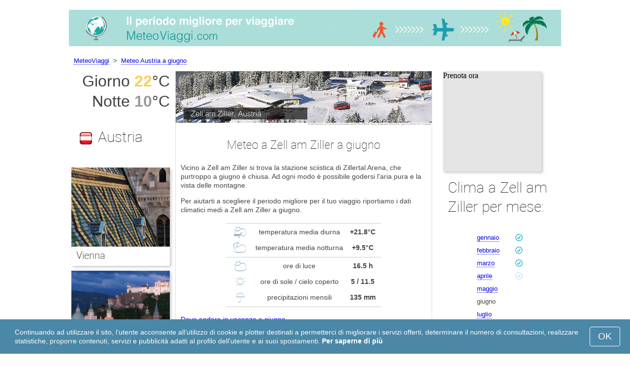

--- FILE ---
content_type: text/html; charset=UTF-8
request_url: https://www.meteoviaggi.com/Zell-am-Ziller/giugno/
body_size: 7333
content:
 <!DOCTYPE html>
<html lang="it">
<head>
<meta charset="utf-8">
<meta name="robots" content="INDEX, FOLLOW">
<meta name="description" content="Meteo a Zell am Ziller a giugno - Località sciistiche Zillertal Arena. Clima Zell am Ziller. Tempo a Zell am Ziller a giugno. Migliori destinazioni turistiche. Meteoviaggi">
<meta name="keywords" content="Meteo a Zell am Ziller a giugno - Località sciistiche Zillertal Arena, Clima Zell am Ziller, Temperatura a Zell am Ziller. Tempo a Zell am Ziller a giugno, Migliori destinazioni turistiche, Destinazioni più popolari, Periodo migliore, temperatura diurna, temperatura notturna, precipitazioni, vacanza, tempo, viaggi, meteo, meteoviaggi">
<meta name="viewport" content="width=device-width, initial-scale=1">
<meta name="format-detection" content="telephone=no">
<link rel="icon" href="/favicon.ico" type="image/x-icon">
<link rel="shortcut icon" href="/favicon.ico" type="image/x-icon">
<link href="/style.css" rel="stylesheet" type="text/css">
<title>Meteo a Zell am Ziller a giugno - Località sciistiche Zillertal Arena</title>
<script>
document.createElement('figure');
document.createElement('figcaption');
function show_desc() {
    document.getElementById("cont_desc").style.display='inline';
    document.getElementById("contlink_desc").style.display='none';
}
function shownext(i)
{
	document.getElementById("cont_"+i).style.display='block';
	document.getElementById("contlink_"+i).style.display='none';
	var blazy = new Blazy();
}
function iTH() {
	var getdiv = document.getElementById('instaphoto').getBoundingClientRect();
	var getH = getdiv.bottom - getdiv.top;
	if (getH > 0) {document.getElementById('instatitle').style.height = (getH/5) + 'px';}
}    
</script>

<script async src="https://pagead2.googlesyndication.com/pagead/js/adsbygoogle.js?client=ca-pub-3723179082420254"
     crossorigin="anonymous"></script>

</head>
<body onload="var blazy = new Blazy(); iTH();">
<script>
function set_cookie (name,value){
	var cookie_date = new Date (); 
	cookie_date.setTime (cookie_date.getTime() + 31536000000);
	document.cookie = name+"="+value+"; expires="+cookie_date.toGMTString()+"; path=/; domain=meteoviaggi.com";
	document.getElementById('cookiebanner').style.display = 'none';
}
</script>
<div id="cookiebanner" style="position: fixed;bottom: 0;left: 0;right: 0;z-index: 2;color:#fff;">
        <div class="disclaimer" >
            <p>Continuando ad utilizzare il sito, l’utente acconsente all’utilizzo di cookie e plotter destinati a permetterci di migliorare i servizi offerti, determinare il numero di consultazioni, realizzare statistiche, proporre contenuti, servizi e pubblicità adatti al profilo dell’utente e ai suoi spostamenti. <a style="color:#fff;font-weight: 600;border: none;text-decoration: none;" href="https://www.meteoviaggi.com/cookie-policy.html">Per saperne di più</a></p>
            <button class="yescookie" onclick="set_cookie('acceptcookies','yes');">OK</button>
        </div>
</div>
<header id="header">
    <a style="border: 0;" href="/" title="Meteo Viaggi"><img class="logo" alt="MeteoViaggi" title="MeteoViaggi" src="/files/meteoviaggi.jpg" /></a>
</header>
<nav>
<p style="margin-left:1em;"><a href="/" title="MeteoViaggi">MeteoViaggi</a>&nbsp;&nbsp;&gt;&nbsp;&nbsp;<a href="/Austria/giugno/">Meteo Austria a giugno</a></p>    		
</nav>
<div id="main">
    <article id="central">
		<div><img class="headerfoto" alt="Zell am Ziller" title="Zell am Ziller" src="/img/heads/Zell-am-Ziller.jpg" /></div><h1>Meteo a Zell am Ziller a giugno</h1><p>Vicino a Zell am Ziller si trova la stazione sciistica di Zillertal Arena, che purtroppo a giugno è chiusa. Ad ogni modo è possibile godersi l&apos;aria pura e la vista delle montagne.</p><p>Per aiutarti a scegliere il periodo migliore per il tuo viaggio riportiamo i dati climatici medi a Zell am Ziller a giugno.</p>        <script>
			document.getElementById('cont_desc').style.display='none';
			document.getElementById('contlink_desc').style.display='inline';
        </script>
<table border="0" align="center">
				<tr><td colspan="3" style="border-bottom:#CCC solid 1px;"></td></tr><tr align="center"><td width="18%"><img align="center" alt="temperatura diurna" title="temperatura diurna" src="/files/day_temperature.png" height="28"></td><td width="58%">temperatura media diurna</td><td width="24%"><b>+21.8&deg;C</b></td></tr><tr align="center"><td width="18%"><img align="center" alt="temperatura notturna" title="temperatura notturna" src="/files/night_temperature.png" height="28"></td><td width="58%">temperatura media notturna</td><td width="24%"><b>+9.5&deg;C</b></td></tr><tr><td colspan="3" style="border-bottom:#CCC solid 1px;"></td></tr><tr align="center"><td width="18%"><img align="center" alt="ore di luce" title="ore di luce" src="/files/day_length.png" height="28"></td><td width="58%">ore di luce</td><td width="24%"><b>16.5 h</b></td></tr><tr align="center"><td width="18%"><img align="center" alt="ore di sole" title="ore di sole" src="/files/sunny.png" height="28"></td><td width="58%">ore di sole / cielo coperto</td><td width="24%"><b>5 / 11.5</b></td></tr><tr align="center"><td width="18%"><img align="center" alt="precipitazioni mensili" title="precipitazioni mensili" src="/files/rain.png" height="28"></td><td width="58%">precipitazioni mensili</td><td width="24%"><b>135 mm</b></td></tr><tr><td colspan="3" style="border-bottom:#CCC solid 1px;"></td></tr></table>
            <p><a href="#best">Dove andare in vacanza a giugno</a></p>
            <div id="AdsG1"></div>
            <br style="clear:both"><h2>Temperatura dell&apos;aria a Zell am Ziller</h2>
			<canvas id="temp_day" width="400" height="400"></canvas>
            <p>Durante il mese di giugno la temperatura media diurna a Zell am Ziller raggiunge i +21.8&deg;C e la temperatura notturna i +9.5&deg;C.</p><p><p>La temperatura massima record registrata a giugno è stata di +35.1&deg;C e la minima record di +1&deg;C.</p><a name="best"></a><p><a target="_blank" href="https://www.meteoviaggi.com/go/aHR0cHM6Ly93d3cuYm9va2luZy5jb20vc2VhcmNocmVzdWx0cy5lbi5odG1sP2FpZD03OTcxNzMyJmNpdHk9LTE5OTYyNDk/">Gli hotel a Zell am Ziller con il miglior rapporto qualità-prezzo</a></p><p><a target="_blank" href="https://www.meteoviaggi.com/go/aHR0cHM6Ly9jbGsudHJhZGVkb3VibGVyLmNvbS9jbGljaz9wPTIzMjEwOCZhPTMwNzgxMDcmZz0yMTExMzkwOCZ1cmw9aHR0cHM6Ly93d3cuc2t5c2Nhbm5lci5pdC9haXJwb3J0cy9pbm4vaW5uc2JydWNrLWFpcnBvcnQuaHRtbA/">Voli low cost per Zell am Ziller</a></p><h2 style="clear:both;">Le migliori destinazioni sciistiche a giugno:</h2><figure><a href="/Zermatt/giugno/"><img class="b-lazy" src="/img/instaphoto-small/no-photo.jpg" data-src="/img/instaphoto-small/Zermatt.jpg" alt="" /></a>
						<figcaption><p><a class="quad_city" href="/Zermatt/giugno/">Zermatt</a><br />Svizzera</p></figcaption></figure><figure><a href="/Briancon/giugno/"><img class="b-lazy" src="/img/instaphoto-small/no-photo.jpg" data-src="/img/instaphoto-small/Briancon.jpg" alt="" /></a>
						<figcaption><p><a class="quad_city" href="/Briancon/giugno/">Briancon</a><br />Francia</p></figcaption></figure><figure><a href="/La-Plagne-Paradiski/giugno/"><img class="b-lazy" src="/img/instaphoto-small/no-photo.jpg" data-src="/img/instaphoto-small/La-Plagne.jpg" alt="" /></a>
						<figcaption><p><a class="quad_city" href="/La-Plagne-Paradiski/giugno/">La Plagne (Paradiski)</a><br />Francia</p></figcaption></figure><figure><a href="/Meribel/giugno/"><img class="b-lazy" src="/img/instaphoto-small/no-photo.jpg" data-src="/img/instaphoto-small/Meribel.jpg" alt="" /></a>
						<figcaption><p><a class="quad_city" href="/Meribel/giugno/">Meribel</a><br />Francia</p></figcaption></figure><figure><a href="/Alta-Badia/giugno/"><img class="b-lazy" src="/img/instaphoto-small/no-photo.jpg" data-src="/img/instaphoto-small/Alta-Badia.jpg" alt="" /></a>
						<figcaption><p><a class="quad_city" href="/Alta-Badia/giugno/">Alta Badia</a><br />Italia</p></figcaption></figure><figure><a href="/Cervinia/giugno/"><img class="b-lazy" src="/img/instaphoto-small/no-photo.jpg" data-src="/img/instaphoto-small/Cervinia.jpg" alt="" /></a>
						<figcaption><p><a class="quad_city" href="/Cervinia/giugno/">Cervinia</a><br />Italia</p></figcaption></figure><br style="clear:both">
								<div id="contlink_6" class="link" onclick="javascript:shownext(6);">+ Altro</div>
								<div id="cont_6" style="display:block;" >
								<script>
								document.getElementById("cont_6").style.display="none";
								document.getElementById("contlink_6").style.display="block";
								</script><figure><a href="/Livigno/giugno/"><img class="b-lazy" src="/img/instaphoto-small/no-photo.jpg" data-src="/img/instaphoto-small/Livigno.jpg" alt="" /></a>
						<figcaption><p><a class="quad_city" href="/Livigno/giugno/">Livigno</a><br />Italia</p></figcaption></figure><figure><a href="/Madonna-di-Campiglio/giugno/"><img class="b-lazy" src="/img/instaphoto-small/no-photo.jpg" data-src="/img/instaphoto-small/Madonna-di-Campiglio.jpg" alt="" /></a>
						<figcaption><p><a class="quad_city" href="/Madonna-di-Campiglio/giugno/">Madonna di Campiglio</a><br />Italia</p></figcaption></figure><figure><a href="/Predazzo/giugno/"><img class="b-lazy" src="/img/instaphoto-small/no-photo.jpg" data-src="/img/instaphoto-small/Predazzo.jpg" alt="" /></a>
						<figcaption><p><a class="quad_city" href="/Predazzo/giugno/">Predazzo</a><br />Italia</p></figcaption></figure><figure><a href="/Adelboden/giugno/"><img class="b-lazy" src="/img/instaphoto-small/no-photo.jpg" data-src="/img/instaphoto-small/Adelboden.jpg" alt="" /></a>
						<figcaption><p><a class="quad_city" href="/Adelboden/giugno/">Adelboden</a><br />Svizzera</p></figcaption></figure><figure><a href="/Champery/giugno/"><img class="b-lazy" src="/img/instaphoto-small/no-photo.jpg" data-src="/img/instaphoto-small/Champery.jpg" alt="" /></a>
						<figcaption><p><a class="quad_city" href="/Champery/giugno/">Champery</a><br />Svizzera</p></figcaption></figure><figure><a href="/Jungfraujoch/giugno/"><img class="b-lazy" src="/img/instaphoto-small/no-photo.jpg" data-src="/img/instaphoto-small/Jungfraujoch.jpg" alt="" /></a>
						<figcaption><p><a class="quad_city" href="/Jungfraujoch/giugno/">Jungfraujoch</a><br />Svizzera</p></figcaption></figure></div><br style="clear:both"><h2>Ore di luce</h2><p>a Zell am Ziller ci sono 16.5 ore di luce al giorno a giugno, con una media di 5 ore di sole. Questo significa che le giornate sono prevalentemente nuvolose.</p><canvas id="sunny"></canvas><p><a href="#mostpop">Migliori destinazioni in tutto il mondo</a></p><a name="sea"></a><div id="AdsG2"></div><p><a href="#bymonths">Clima a Zell am Ziller per mese</a></p><br style="clear:both"><h2>Precipitazioni</h2><div id="osadki"></div><p>Durante tutto il mese di giugno la quantità totale di precipitazioni è in media di 135 mm. Questa quantità di precipitazioni può rovinare una parte della tua vacanza.</p><div style="margin:0.3em 0.6em;padding:1em;border-radius:1em;background-color:#eee;">#&nbsp;<a href="/Localita-sciistiche-nell-Europa/giugno/">Località sciistiche nell&rsquo;Europa</a></div><div style="margin:0.3em 0.6em;padding:1em;border-radius:1em;background-color:#eee;">#&nbsp;<a href="/Localita-sciistiche-nelle-Alpi/giugno/">Località sciistiche nelle Alpi</a></div><div style="margin:0.3em 0.6em;padding:1em;border-radius:1em;background-color:#eee;">#&nbsp;<a href="/Alpi-austriache/giugno/">Alpi austriache</a></div><div style="margin:0.3em 0.6em;padding:1em;border-radius:1em;background-color:#eee;">#&nbsp;<a href="/Tirolo/giugno/">Tirolo</a></div><div style="margin:0.3em 0.6em;padding:1em;border-radius:1em;background-color:#eee;">#&nbsp;<a href="/Localita-sciistiche-in-Austria/giugno/">Località sciistiche in Austria</a></div>        <p style="clear:both">&nbsp;</p>
    </article>
    <aside id="left">
		<div id="informer1">
		<p>Giorno&nbsp;<font style="color:rgba(255, 205, 86, 1);font-weight:600;">22</font>&deg;C</p><p>Notte&nbsp;<font style="color:rgba(0, 0, 0, 0.4);font-weight:600;">10</font>&deg;C</p>		</div>
<p class="head2"><img style="vertical-align: middle;margin:0.4em;" src="/img/Austria_smallflag.bmp" alt="Austria" />Austria</p><figure><a href="/Vienna/giugno/"><img class="b-lazy" src="/img/instaphoto-small/no-photo.jpg" data-src="/img/instaphoto-small/Vienna.jpg" style="float:right;border:0;" width="100%" /></a>
				<figcaption><p><a class="quad_city" href="/Vienna/giugno/">Vienna</a></p></figcaption></figure><figure><a href="/Salisburgo/giugno/"><img class="b-lazy" src="/img/instaphoto-small/no-photo.jpg" data-src="/img/instaphoto-small/Salzburg.jpg" style="float:right;border:0;" width="100%" /></a>
				<figcaption><p><a class="quad_city" href="/Salisburgo/giugno/">Salisburgo</a></p></figcaption></figure><figure><a href="/Graz/giugno/"><img class="b-lazy" src="/img/instaphoto-small/no-photo.jpg" data-src="/img/instaphoto-small/Graz.jpg" style="float:right;border:0;" width="100%" /></a>
				<figcaption><p><a class="quad_city" href="/Graz/giugno/">Graz</a></p></figcaption></figure><figure><a href="/Linz/giugno/"><img class="b-lazy" src="/img/instaphoto-small/no-photo.jpg" data-src="/img/instaphoto-small/Linz.jpg" style="float:right;border:0;" width="100%" /></a>
				<figcaption><p><a class="quad_city" href="/Linz/giugno/">Linz</a></p></figcaption></figure><br style="clear:both"><a id="mostpop"></a>
        <div id="AdsG3"></div>
        <p class="head2">Le 6 città più popolari nel mondo</p><figure><a href="/Parigi/giugno/"><img class="b-lazy" src="/img/instaphoto-small/no-photo.jpg" data-src="/img/instaphoto-small/Paris.jpg" style="float:right;border:0;" width="100%" /></a>
			<figcaption><p><a class="quad_city" href="/Parigi/giugno/">Parigi</a><br /><a class="quad_counry" href="/Francia/giugno/">Francia</a></p></figcaption></figure><figure><a href="/Londra/giugno/"><img class="b-lazy" src="/img/instaphoto-small/no-photo.jpg" data-src="/img/instaphoto-small/London.jpg" style="float:right;border:0;" width="100%" /></a>
			<figcaption><p><a class="quad_city" href="/Londra/giugno/">Londra</a><br /><a class="quad_counry" href="/Regno-Unito/giugno/">Regno Unito</a></p></figcaption></figure><figure><a href="/Roma/giugno/"><img class="b-lazy" src="/img/instaphoto-small/no-photo.jpg" data-src="/img/instaphoto-small/Rome.jpg" style="float:right;border:0;" width="100%" /></a>
			<figcaption><p><a class="quad_city" href="/Roma/giugno/">Roma</a><br /><a class="quad_counry" href="/Italia/giugno/">Italia</a></p></figcaption></figure><figure><a href="/Istanbul/giugno/"><img class="b-lazy" src="/img/instaphoto-small/no-photo.jpg" data-src="/img/instaphoto-small/Istanbul.jpg" style="float:right;border:0;" width="100%" /></a>
			<figcaption><p><a class="quad_city" href="/Istanbul/giugno/">Istanbul</a><br /><a class="quad_counry" href="/Turchia/giugno/">Turchia</a></p></figcaption></figure><figure><a href="/Dubai/giugno/"><img class="b-lazy" src="/img/instaphoto-small/no-photo.jpg" data-src="/img/instaphoto-small/Dubai.jpg" style="float:right;border:0;" width="100%" /></a>
			<figcaption><p><a class="quad_city" href="/Dubai/giugno/">Dubai</a><br /><a class="quad_counry" href="/Emirati-Arabi-Uniti/giugno/">Emirati Arabi Uniti</a></p></figcaption></figure><figure><a href="/Venezia/giugno/"><img class="b-lazy" src="/img/instaphoto-small/no-photo.jpg" data-src="/img/instaphoto-small/Venice.jpg" style="float:right;border:0;" width="100%" /></a>
			<figcaption><p><a class="quad_city" href="/Venezia/giugno/">Venezia</a><br /><a class="quad_counry" href="/Italia/giugno/">Italia</a></p></figcaption></figure>        <p><a href="#best">Migliori destinazioni</a></p>
    </aside>
		
    <aside id="right">
        <a id="bymonths"></a>
<ins class="bookingaff" data-aid="2304723" data-target_aid="2304723" data-prod="banner" data-width="200" data-height="200" data-lang="it"><a href="https://www.booking.com/searchresults.en.html?aid=2304723&city=-1996249">Booking.com</a></ins>
            <script type="text/javascript">
                (function(d, sc, u) {var s = d.createElement(sc), p = d.getElementsByTagName(sc)[0];s.type ="text/javascript";s.async = true;s.src = u + "?v=" + (+new Date());p.parentNode.insertBefore(s,p);})(document, "script", "//aff.bstatic.com/static/affiliate_base/js/flexiproduct.js");
            </script><p class="head2">Clima a Zell am Ziller per mese:</p>
        <table cellpadding="4" border="0" align="center"><tr><td><a href="/Zell-am-Ziller/gennaio/">gennaio</a></td><td></td><td><img class="tick" src="/img/ski-season.png"></td><td></td></tr><tr><td><a href="/Zell-am-Ziller/febbraio/">febbraio</a></td><td></td><td><img class="tick" src="/img/ski-season.png"></td><td></td></tr><tr><td><a href="/Zell-am-Ziller/marzo/">marzo</a></td><td></td><td><img class="tick" src="/img/ski-season.png"></td><td></td></tr><tr><td><a href="/Zell-am-Ziller/aprile/">aprile</a></td><td></td><td><img class="tick" src="/img/ski-subseason.png"></td><td></td></tr><tr><td><a href="/Zell-am-Ziller/maggio/">maggio</a></td><td></td><td></td><td></td></tr><tr><td>giugno</td><td></td><td></td><td></td></tr><tr><td><a href="/Zell-am-Ziller/luglio/">luglio</a></td><td></td><td></td><td></td></tr><tr><td><a href="/Zell-am-Ziller/agosto/">agosto</a></td><td></td><td></td><td></td></tr><tr><td><a href="/Zell-am-Ziller/settembre/">settembre</a></td><td></td><td></td><td></td></tr><tr><td><a href="/Zell-am-Ziller/ottobre/">ottobre</a></td><td></td><td></td><td></td></tr><tr><td><a href="/Zell-am-Ziller/novembre/">novembre</a></td><td></td><td></td><td></td></tr><tr><td><a href="/Zell-am-Ziller/dicembre/">dicembre</a></td><td></td><td><img class="tick" src="/img/ski-subseason.png"></td><td></td></tr></table><p><img class="tick" src="/img/ski-season.png"> - Stagione sciistica</p><div id="AdsG4"></div>
        <br style="clear:both"><p class="head2">Destinazioni <br />più popolari:</p>
        <nav><p style="float:none;"><img class="flag b-lazy" src="/img/1px.png" data-src="/img/Italy_smallflag.bmp" alt="Italia" /><a href="/Italia/" title="Italia">Italia</a></p><p style="float:none;"><img class="flag b-lazy" src="/img/1px.png" data-src="/img/Germany_smallflag.bmp" alt="Germania" /><a href="/Germania/" title="Germania">Germania</a></p><p style="float:none;"><img class="flag b-lazy" src="/img/1px.png" data-src="/img/Ukraine_smallflag.bmp" alt="Ucraina" /><a href="/Ucraina/" title="Ucraina">Ucraina</a></p><p style="float:none;"><img class="flag b-lazy" src="/img/1px.png" data-src="/img/Spain_smallflag.bmp" alt="Spagna" /><a href="/Spagna/" title="Spagna">Spagna</a></p><p style="float:none;"><img class="flag b-lazy" src="/img/1px.png" data-src="/img/Switzerland_smallflag.bmp" alt="Svizzera" /><a href="/Svizzera/" title="Svizzera">Svizzera</a></p><p style="float:none;"><img class="flag b-lazy" src="/img/1px.png" data-src="/img/France_smallflag.bmp" alt="Francia" /><a href="/Francia/" title="Francia">Francia</a></p><p style="float:none;"><img class="flag b-lazy" src="/img/1px.png" data-src="/img/United-Kingdom_smallflag.bmp" alt="Regno-Unito" /><a href="/Regno-Unito/" title="Regno Unito">Regno Unito</a></p><p style="float:none;"><img class="flag b-lazy" src="/img/1px.png" data-src="/img/Mexico_smallflag.bmp" alt="Messico" /><a href="/Messico/" title="Messico">Messico</a></p><p style="float:none;"><img class="flag b-lazy" src="/img/1px.png" data-src="/img/Turkey_smallflag.bmp" alt="Turchia" /><a href="/Turchia/" title="Turchia">Turchia</a></p><p style="float:none;"><img class="flag b-lazy" src="/img/1px.png" data-src="/img/Egypt_smallflag.bmp" alt="Egitto" /><a href="/Egitto/" title="Egitto">Egitto</a></p></nav><nav style="float:left;"><p style="float:none;"><img class="flag b-lazy" src="/img/1px.png" data-src="/img/Greece_smallflag.bmp" alt="Grecia" /><a href="/Grecia/" title="Grecia">Grecia</a></p><p style="float:none;"><img class="flag b-lazy" src="/img/1px.png" data-src="/img/Thailand_smallflag.bmp" alt="Thailandia" /><a href="/Thailandia/" title="Thailandia">Thailandia</a></p><p style="float:none;"><img class="flag b-lazy" src="/img/1px.png" data-src="/img/Poland_smallflag.bmp" alt="Polonia" /><a href="/Polonia/" title="Polonia">Polonia</a></p><p style="float:none;"><img class="flag b-lazy" src="/img/1px.png" data-src="/img/Israel_smallflag.bmp" alt="Israele" /><a href="/Israele/" title="Israele">Israele</a></p><p style="float:none;"><img class="flag b-lazy" src="/img/1px.png" data-src="/img/Russia_smallflag.bmp" alt="Russia" /><a href="/Russia/" title="Russia">Russia</a></p><p style="float:none;"><img class="flag b-lazy" src="/img/1px.png" data-src="/img/Argentina_smallflag.bmp" alt="Argentina" /><a href="/Argentina/" title="Argentina">Argentina</a></p><p style="float:none;"><img class="flag b-lazy" src="/img/1px.png" data-src="/img/China_smallflag.bmp" alt="Cina" /><a href="/Cina/" title="Cina">Cina</a></p><p style="float:none;"><img class="flag b-lazy" src="/img/1px.png" data-src="/img/Sri-Lanka_smallflag.bmp" alt="Sri-Lanka" /><a href="/Sri-Lanka/" title="Sri Lanka">Sri Lanka</a></p><p style="float:none;"><img class="flag b-lazy" src="/img/1px.png" data-src="/img/Norway_smallflag.bmp" alt="Norvegia" /><a href="/Norvegia/" title="Norvegia">Norvegia</a></p><p style="float:none;"><img class="flag b-lazy" src="/img/1px.png" data-src="/img/Bulgaria_smallflag.bmp" alt="Bulgaria" /><a href="/Bulgaria/" title="Bulgaria">Bulgaria</a></p></nav>
    <p style="text-align: center;"><a href="https://www.meteoviaggi.com/#countrylist">Tutti i paesi</a></p>        <footer id="footer">
            <p>&copy; MeteoViaggi.com, 2023. Tutti i diritti riservati salvo diversa indicazione. L'autore della presente pagina declina ogni responsabilità per danni derivati dall'uso delle informazioni contenute in questo sito.</p>
        </footer>
        <p><a href="#mostpop">Migliori destinazioni in tutto il mondo</a></p>
      </aside>
</div>

<script type="text/javascript" src="https://www.meteoviaggi.com/Chart.min.js"></script>		
<script type="text/javascript" src="https://www.meteoviaggi.com/chartjs-plugin-datalabels.min.js"></script>		

<script type="text/javascript">
// global: digits on the bar
Chart.defaults.global.plugins.datalabels.anchor = 'end';
Chart.defaults.global.plugins.datalabels.align = 'end';
// about Day teperatures
var temp_day = document.getElementById("temp_day").getContext("2d");
var 	DayDataFirst = [1.8, 4.5, 10.3, 14.3, 19.6, 21.8, 24.2, 23.7, 20.2, 14.9, 7, 2],
	DayDataSecond = [-6.4, -5, -1.1, 2.2, 6.4, 9.5, 11.5, 11.2, 8.2, 3.7, -1.5, -5.4],
	DayLabelFirst = "Giorno",
	DayLabelSecond = "Notte",
	DayLabels = ["gennaio", "febbraio", "marzo", "aprile", "maggio", "giugno", "luglio", "agosto", "settembre", "ottobre", "novembre", "dicembre"],
	suggestedMin = -10,
	suggestedMax = 30,
	backgroundFirst = ["rgba(255, 230, 176, 0.6)", "rgba(255, 230, 176, 0.6)", "rgba(255, 230, 176, 0.6)", "rgba(255, 230, 176, 0.6)", "rgba(255, 230, 176, 0.6)", "rgba(255, 205, 86, 0.7)", "rgba(255, 230, 176, 0.6)", "rgba(255, 230, 176, 0.6)", "rgba(255, 230, 176, 0.6)", "rgba(255, 230, 176, 0.6)", "rgba(255, 230, 176, 0.6)", "rgba(255, 230, 176, 0.6)"],
	backgroundSecond = ["rgba(0, 0, 0, 0.1)", "rgba(0, 0, 0, 0.1)", "rgba(0, 0, 0, 0.1)", "rgba(0, 0, 0, 0.1)", "rgba(0, 0, 0, 0.1)", "rgba(0, 0, 0, 0.4)", "rgba(0, 0, 0, 0.1)", "rgba(0, 0, 0, 0.1)", "rgba(0, 0, 0, 0.1)", "rgba(0, 0, 0, 0.1)", "rgba(0, 0, 0, 0.1)", "rgba(0, 0, 0, 0.1)"];
var dataFirst = {
	borderColor: 'rgba(255, 205, 86, 1)',
	backgroundColor: backgroundFirst,
	label: DayLabelFirst,
	data: DayDataFirst,
  fill: false };
var dataSecond = {
  borderColor: 'rgba(0, 0, 0, 0.4)',
  backgroundColor: backgroundSecond,
	label: DayLabelSecond,
	data: DayDataSecond,
  fill: false };
var DayData = {
	labels: DayLabels,
	datasets: [dataFirst, dataSecond]
};
var chartOptions= {
	elements: {
		line: {
			cubicInterpolationMode: 'monotone'
		}
	},
	scales: {
		xAxes: [{
			gridLines: {
				display : false
			}
		}],
		yAxes: [{
			ticks: {
				suggestedMin: suggestedMin,
				suggestedMax: suggestedMax
			}
		}]

	},
	legend: { display: true, labels: { display: false } },
	animation: { duration: 0 },
	hover: { animationDuration: 0 },
	responsiveAnimationDuration: 0
};
var lineChart = new Chart(temp_day, {
    type: 'bar',
    data: DayData,
    options: chartOptions
});
</script>

<script type="text/javascript">

// about Sunny hours
var Sunny_data = {
  labels: [
			'Soleggiato',
			'Cielo coperto'
  ],
  datasets: [
    {
      data: [5,11.5 ],
      backgroundColor: [
				'rgba(255, 205, 86, 1)',
				'rgba(0, 0, 0, 0.1)'
      ]
    }]
};
var SunnyChart = new Chart(document.getElementById('sunny'), {
  type: 'doughnut',
  data: Sunny_data,
  options: {
		cutoutPercentage: 93,
  	responsive: true,
        legend: { display: false },
        labels: { display: false },
        plugins: { datalabels: { display: false }}
  }
});
Chart.pluginService.register({
  beforeDraw: function(chart) {
    var width = SunnyChart.chart.width,
        height = SunnyChart.chart.height,
        ctx = SunnyChart.chart.ctx;
    ctx.restore();
    var fontSize = (height / 114).toFixed(2);
    ctx.font = fontSize + "em 'Roboto-Thin', sans-serif";
    ctx.textBaseline = "middle";
    var text = "30% Sole",
        textX = Math.round((width - ctx.measureText(text).width) / 2),
        textY = height / 2;
    ctx.fillText(text, textX, textY);
    ctx.save();
  }
});
</script><script src="/blazy-mini.js"></script>
<script async="async" src="//pagead2.googlesyndication.com/pagead/js/adsbygoogle.js"></script>
<script>
(adsbygoogle=window.adsbygoogle||[]).requestNonPersonalizedAds=0;document.getElementById('AdsG1').innerHTML += " <!-- AdsG1 --> <ins class='adsbygoogle' style='display:block; text-align:center;' data-ad-layout='in-article' data-ad-format='fluid' data-ad-client='ca-pub-3723179082420254' data-ad-slot='4397686646'></ins>";(adsbygoogle = window.adsbygoogle || []).push({});
document.getElementById('AdsG2').innerHTML += " <!-- AdsG2 --> <ins class='adsbygoogle' style='display:block; text-align:center;' data-ad-layout='in-article' data-ad-format='fluid' data-ad-client='ca-pub-3723179082420254' data-ad-slot='7311624597'></ins>";(adsbygoogle = window.adsbygoogle || []).push({});
document.getElementById('AdsG3').innerHTML += " <!-- AdsG3 --> <ins class='adsbygoogle' style='display:block' data-ad-client='ca-pub-3723179082420254' data-ad-slot='3787312558' data-ad-format='auto' data-full-width-responsive='true'></ins>";(adsbygoogle = window.adsbygoogle || []).push({});
document.getElementById('AdsG4').innerHTML += " <!-- AdsG4 --> <ins class='adsbygoogle' style='display:block' data-ad-client='ca-pub-3723179082420254' data-ad-slot='3595740860' data-ad-format='auto' data-full-width-responsive='true'></ins>";(adsbygoogle = window.adsbygoogle || []).push({});

function addLink(){var a=document.getElementsByTagName('body')[0];var b;b=window.getSelection();var c=' - Dettagli: <a href="'+window.location.href+'">'+window.location.href+'</a>';var d=b+c;var e=document.createElement('div');e.style.position='absolute';e.style.left='-99999px';a.appendChild(e);e.innerHTML=d;b.selectAllChildren(e);window.setTimeout(function(){a.removeChild(e)},0)}document.oncopy=addLink;
</script>
</body>
</html>


--- FILE ---
content_type: text/html; charset=UTF-8
request_url: https://www.booking.com/flexiproduct.html?product=banner&w=200&h=200&lang=it&aid=2304723&target_aid=2304723&tmpl=affiliate_banner&fid=1768585388459&affiliate-link=widget1&
body_size: 1811
content:
<!DOCTYPE html>
<html lang="en">
<head>
    <meta charset="utf-8">
    <meta name="viewport" content="width=device-width, initial-scale=1">
    <title></title>
    <style>
        body {
            font-family: "Arial";
        }
    </style>
    <script type="text/javascript">
    window.awsWafCookieDomainList = ['booking.com'];
    window.gokuProps = {
"key":"AQIDAHjcYu/GjX+QlghicBgQ/7bFaQZ+m5FKCMDnO+vTbNg96AEO9gbUdnuqRleedIFveoKBAAAAfjB8BgkqhkiG9w0BBwagbzBtAgEAMGgGCSqGSIb3DQEHATAeBglghkgBZQMEAS4wEQQMXCicb+XDQ2DOsA5iAgEQgDtOOjvqzKqZUOOF66YElXu3pyocg5gVC0/BC8tD+g1jRYn/JwfrKMBS9Rb8m+RPFq76YP0B8+1diFDu+g==",
          "iv":"A6x+YgFw3wAAHLAf",
          "context":"Mk1a+lqebG3KAqRfQKwa7YJEbpd5SR00GBxTjGQQpp3g276xaP8+QsXEI5YWk1o9iRAwx0zaDJWmpRDhAzL+WRAgnPXRFUQ02ZCNTvFzsxPxxuiY3tE0sAgO4p1n4yxcs76jNlMLNiIRUBH/Vvdb2aQvHo/auKDFC7XwzCwY99VlkedquwtrTtEjXxcpJg/+bVck17Q9k3skSNsEKztcAt1I/2xa7w3zoesDdwEhR9uct1pne7/eykVsPz2S2U1HIDJZzIWFVT3oziYDWrxuSzFC8uvQ4LnKCaffSfsqrool8kg8ZdzvNcX+4EP3mBdlmqJm6MTUDJF4+6f8JoeGiqw5VoMvIB5UDAwbd9WMcmnWZ3g="
};
    </script>
    <script src="https://d8c14d4960ca.337f8b16.us-east-2.token.awswaf.com/d8c14d4960ca/a18a4859af9c/f81f84a03d17/challenge.js"></script>
</head>
<body>
    <div id="challenge-container"></div>
    <script type="text/javascript">
        AwsWafIntegration.saveReferrer();
        AwsWafIntegration.checkForceRefresh().then((forceRefresh) => {
            if (forceRefresh) {
                AwsWafIntegration.forceRefreshToken().then(() => {
                    window.location.reload(true);
                });
            } else {
                AwsWafIntegration.getToken().then(() => {
                    window.location.reload(true);
                });
            }
        });
    </script>
    <noscript>
        <h1>JavaScript is disabled</h1>
        In order to continue, we need to verify that you're not a robot.
        This requires JavaScript. Enable JavaScript and then reload the page.
    </noscript>
</body>
</html>

--- FILE ---
content_type: text/html; charset=utf-8
request_url: https://www.google.com/recaptcha/api2/aframe
body_size: 268
content:
<!DOCTYPE HTML><html><head><meta http-equiv="content-type" content="text/html; charset=UTF-8"></head><body><script nonce="KKdJBKu7_3QUf28HUgE-qw">/** Anti-fraud and anti-abuse applications only. See google.com/recaptcha */ try{var clients={'sodar':'https://pagead2.googlesyndication.com/pagead/sodar?'};window.addEventListener("message",function(a){try{if(a.source===window.parent){var b=JSON.parse(a.data);var c=clients[b['id']];if(c){var d=document.createElement('img');d.src=c+b['params']+'&rc='+(localStorage.getItem("rc::a")?sessionStorage.getItem("rc::b"):"");window.document.body.appendChild(d);sessionStorage.setItem("rc::e",parseInt(sessionStorage.getItem("rc::e")||0)+1);localStorage.setItem("rc::h",'1768585391163');}}}catch(b){}});window.parent.postMessage("_grecaptcha_ready", "*");}catch(b){}</script></body></html>

--- FILE ---
content_type: text/css
request_url: https://www.meteoviaggi.com/style.css
body_size: 1816
content:
@font-face{ 
	font-family: 'Roboto-Thin';
  src: url('/fonts/roboto-100-normal.woff2') format('woff2'), url('/fonts/roboto-100-normal.woff') format('woff'), url('/fonts/roboto-100-normal.ttf') format('truetype');
	font-display: swap;
}
@font-face{ 
	font-family: 'Roboto-Light';
  src: url('/fonts/roboto-300-normal.woff2') format('woff2'), url('/fonts/roboto-300-normal.woff') format('woff'), url('/fonts/roboto-300-normal.ttf') format('truetype');
	font-display: swap;
}
BODY {
	background:#FFFFFF;
	margin:0;
	font-family:Verdana, Arial, sans-serif;
	line-height:1.3;
	color:#444444;
	font-size:14px;
}
A {
	color:#00E;
	text-decoration:none;
	border-bottom:#00E dotted 1px;
}
A:hover {
	color:#F65959;
	border-bottom:#F65959 solid 1px;
}
H1, H2, P {
	margin:1em 0;
	margin-left: 10px !important;
	margin-right: 10px !important;
}
H1, H2, .head2 {
	font-family:'Roboto-Thin', Verdana, Arial, sans-serif;
	font-weight: 100;
	font-size:30px;
	color: #1a1a1a;
	clear: both;
}
H1 {
	text-align:center;
	font-size:23px;
	line-height: initial;
}
body>nav {
	max-width:1000px;
	margin: auto;
	font-size: 13px;
}
header {
	clear:both;
	max-width:1000px;
	margin:0 auto;
}
footer {
	clear:both;
	margin:0 auto;
	padding:2em 1em 0;
	font-size:9px;
}
figure, ins.bookingaff {
	position: relative;
	background: rgba(0,0,0,0.1);
	float: left;
	box-shadow: 3px 3px 5px rgba(0,0,0,0.2);
	margin-bottom: 1em;
}
aside figure {
	max-width: 200px;
	margin: 5px;
}
article figure {
	max-width: 30%;
	width: 100%;
	margin: 1%;
}
figure img {
	width: 100%;
	height: 100%;
}
figure a, figure a:hover {
	border: none;
	color:#848484;
}
figcaption {
	position: absolute;
	bottom: 0;
	background: white;
	width: 100%;
}
figcaption p, figcaption a.quad_country {
	font-family:'Roboto-Light', Verdana, Arial, sans-serif;
	margin: 5px 5px 8px;
	color:#848484;
	font-size: 13px;
	border: none;
}
aside nav {
	width: 96%;
	margin: 1%;
	float: left;
}
#main {
	max-width:1000px;
	margin:0 auto;
	clear:both;
	position:relative;
}
#central {
	width:520px;
	float:left;
	position:static;
	margin:0 0 0 216px;
	border-left:#DDD 1px solid;
	border-right:#DDD 1px solid;
}
#central figcaption a.quad_city {
	font-size: 16px;
	color: #4f4f4f;
}
#left {
	width:215px;
	float:left;
	position:absolute;
	left:0;
	font-size:13px;
}
#left figcaption a.quad_city {
	font-size: 20px;
	color: #5e5e5e;
}
#right {
	width:240px;
	float:right;
	position:static;
	font-size:13px;
}
#right nav img {
	float: left;
	margin: 0 0.5em 0 0;
	width: 17px
}
#right nav a {
	color: #444;
	border-color: #444;
}
#informer1 {
	font-size: 32px;
	text-align: right;
}
#informer1>p {
	margin: 0 auto;
}
#instaphoto {
	overflow: hidden;
	position: relative;
	line-height: 0;
}
#instatitle {
	position: absolute;
	background: rgba(0,0,0,0.6);
	height: 20%;
	width: 100%;
	bottom: 0;
	display: table;
}
#instahotel, #instafly {
	font-family:'Roboto-Thin', Verdana, Arial, sans-serif;
	position: absolute;
	background: rgba(0,0,0,0.6);
	width: 30%;
	right: 0;
	display: table;
	padding: 0;
	font-size:23px;
	color: white;
}
#instahotel img, #instafly img {
	height: 0.8em;
	display: table-cell;
	margin: auto;
	padding: 0.5em;
}
#instahotel p, #instafly p {
	display: table-cell;
	vertical-align: middle;
	margin: 0;
	padding: 0.5em;
	width: inherit;
}
#instahotel {
	top: 5%;
}
#instafly {
	top: 33%;
}
.logo {
	width:100%;
	margin:20px 0 0;
	border:0;
}
.headerfoto {
	width:100%;
	margin:0;
}
.hid_a {
	color:#444444;
	text-decoration:none;
	border:none;
}
.instaimg {
	width:100%;
	margin: -35% auto -25%;
}
.spisok {
	display:inline;
	line-height:2em;
	margin:0 1em 2em;
}
.link {
	display:none;
	clear:both;
	width:70%;
	margin:1em auto;
	padding:6px;
	border:#CCC 1px solid;
	text-align:center;
	font-size:19px;
	font-weight:300;
	color:#666666;
}
  button.yescookie {
    background-color: rgba(0, 0, 0, 0);
    border-radius: 4px;
    border: solid 1px #FFF;
    color: #FFF;
    cursor: pointer;
    display: block;
    font-size:19px;
    height: 40px;
    margin:-20px 0 0 0;
    padding: 0 16px;
    position: absolute;
    right: 20px;
    text-align: center;
    top: 35px;
  }
  button.yescookie:hover {
    background-color:#EEE;
    color: #444;
  }
  .disclaimer {
    align-items: center;
    background-color: rgb(75, 135, 167);
    bottom: 0px;
    box-sizing: border-box;
    color: #FFF;
    display: flex;
    left: 0px;
    margin: 0;
    min-height: 70px;
    padding: 15px 90px 15px 20px;
    position: fixed;
    right: 0px;
    text-align: left;
  }
  .disclaimer p {
    background-repeat: no-repeat;
    margin: 0;
    position: relative;
    text-align: left;
  }
.tick {
	width: 15px;
	margin-bottom: -3px;
}

@media only screen and (max-width:1023px){
	#central {
		float:right;
		position:absolute;
		width:auto;
		margin-left:241px;
		border-left:#DDD 1px solid;
		border-right:none;
	}
	#left {
		position:relative;
		width:240px;
	}
	#right {
		position:relative;
		left:0;
		clear:left;
		float:left;
	}
}
@media only screen and (max-width:767px){
	aside figure, article figure, aside nav {
		max-width: 47%;
		margin: 1%;
	}
	ins.bookingaff {
		display: none;
	}
	header {
		overflow: hidden;
	}
	#central {
		margin: 0;
		width: 100%;
		position:static;
		border-left:none;
		border-right:none;
	}
	#left {
		position:relative;
		width:100%;
		clear:both;
	}
	#right {
		position:relative;
		width:100%;
		clear:both;
	}
	#informer1 {
		display: none;
	}
	.logo {
		margin-top:0;
		margin-left:0;
		width:200%
	}
	#instaphoto {
		overflow: inherit;
	}
	.instaimg {
		margin: 0;
	}
	#instahotel, #instafly {
		width: 38%;
	}
	#instahotel img, #instafly img {
		display: table;
	}
	#instahotel p, #instafly p {
		display: table;
	}
}
